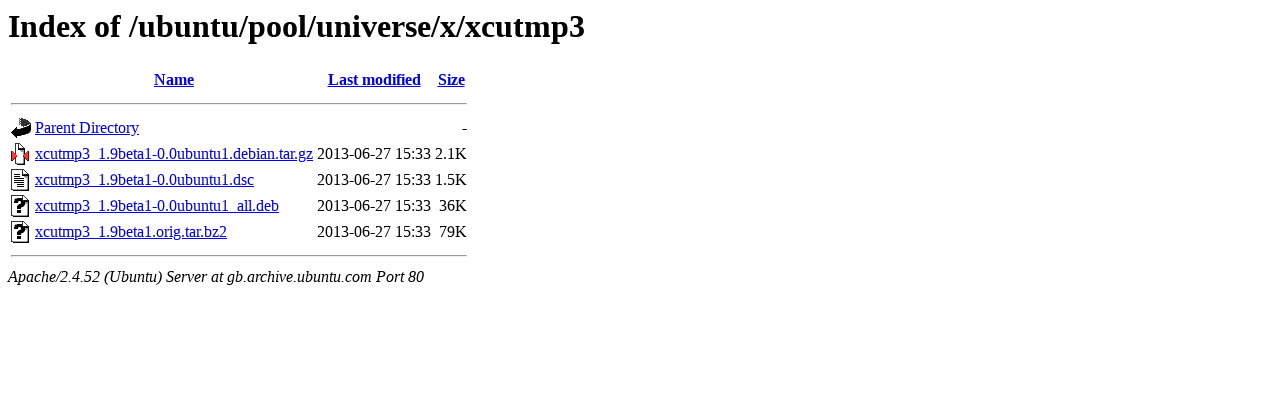

--- FILE ---
content_type: text/html;charset=UTF-8
request_url: http://gb.archive.ubuntu.com/ubuntu/pool/universe/x/xcutmp3/
body_size: 559
content:
<!DOCTYPE HTML PUBLIC "-//W3C//DTD HTML 3.2 Final//EN">
<html>
 <head>
  <title>Index of /ubuntu/pool/universe/x/xcutmp3</title>
 </head>
 <body>
<h1>Index of /ubuntu/pool/universe/x/xcutmp3</h1>
  <table>
   <tr><th valign="top"><img src="/icons/blank.gif" alt="[ICO]"></th><th><a href="?C=N;O=D">Name</a></th><th><a href="?C=M;O=A">Last modified</a></th><th><a href="?C=S;O=A">Size</a></th></tr>
   <tr><th colspan="4"><hr></th></tr>
<tr><td valign="top"><img src="/icons/back.gif" alt="[PARENTDIR]"></td><td><a href="/ubuntu/pool/universe/x/">Parent Directory</a></td><td>&nbsp;</td><td align="right">  - </td></tr>
<tr><td valign="top"><img src="/icons/compressed.gif" alt="[   ]"></td><td><a href="xcutmp3_1.9beta1-0.0ubuntu1.debian.tar.gz">xcutmp3_1.9beta1-0.0ubuntu1.debian.tar.gz</a></td><td align="right">2013-06-27 15:33  </td><td align="right">2.1K</td></tr>
<tr><td valign="top"><img src="/icons/text.gif" alt="[TXT]"></td><td><a href="xcutmp3_1.9beta1-0.0ubuntu1.dsc">xcutmp3_1.9beta1-0.0ubuntu1.dsc</a></td><td align="right">2013-06-27 15:33  </td><td align="right">1.5K</td></tr>
<tr><td valign="top"><img src="/icons/unknown.gif" alt="[   ]"></td><td><a href="xcutmp3_1.9beta1-0.0ubuntu1_all.deb">xcutmp3_1.9beta1-0.0ubuntu1_all.deb</a></td><td align="right">2013-06-27 15:33  </td><td align="right"> 36K</td></tr>
<tr><td valign="top"><img src="/icons/unknown.gif" alt="[   ]"></td><td><a href="xcutmp3_1.9beta1.orig.tar.bz2">xcutmp3_1.9beta1.orig.tar.bz2</a></td><td align="right">2013-06-27 15:33  </td><td align="right"> 79K</td></tr>
   <tr><th colspan="4"><hr></th></tr>
</table>
<address>Apache/2.4.52 (Ubuntu) Server at gb.archive.ubuntu.com Port 80</address>
</body></html>
